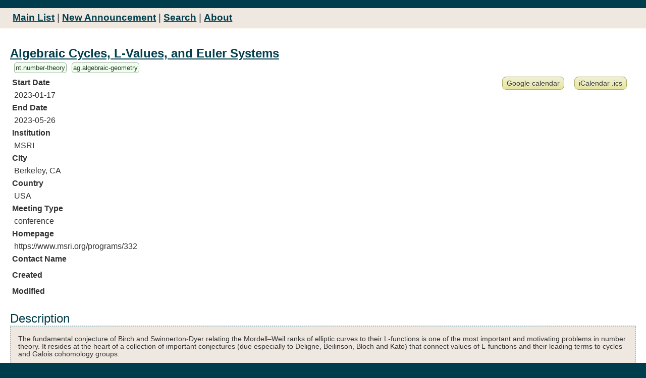

--- FILE ---
content_type: text/html; charset=UTF-8
request_url: https://mathmeetings.net/conferences/view/1049
body_size: 2093
content:
<!DOCTYPE html>
<html>
<head>
<meta charset="utf-8"><title>
  Mathmeetings.net - Algebraic Cycles, L-Values, and Euler Systems</title>
<link href="/favicon.ico" type="image/x-icon" rel="icon"><link href="/favicon.ico" type="image/x-icon" rel="shortcut icon">
<link rel="stylesheet" href="/css/conf-list.css">
<script src="//code.jquery.com/jquery-1.10.2.min.js"></script>
<link rel="stylesheet" href="//code.jquery.com/ui/1.11.1/themes/redmond/jquery-ui.css">
<script src="//code.jquery.com/ui/1.11.1/jquery-ui.js"></script>
<script src="/js/datepicker.js"></script>
<script src="/js/misc.js"></script>
<link rel="stylesheet" href="https://cdn.jsdelivr.net/npm/select2@4.0.13/dist/css/select2.min.css">
<script src="https://cdn.jsdelivr.net/npm/select2@4.0.13/dist/js/select2.min.js"></script>
<script src="/js/select2_fields.js"></script>
 
</head>
<body>
<div id="container">
  <div id="header">
    <h1></h1>
  </div>
  <div id="sub_header">
    <div id="menu">
      <a href="/">Main List</a>      |
      <a href="/conferences/add">New Announcement</a>      |
      <a href="/conferences/search">Search</a>      |
      <a href="/conferences/about">About</a>
    </div>
  </div>

  <div id="flashdiv">
      </div>

  <!-- view content -->
  <div id="content">
    <h2 class="title">
<a href="https://www.msri.org/programs/332">Algebraic Cycles, L-Values, and Euler Systems</a></h2>

<div class="subject-tags">
<span class="tag">nt.number-theory</span>
<span class="tag">ag.algebraic-geometry</span>
</div>

<div class="calendars" style="margin: 1ex;">
<a href="https://www.google.com/calendar/event?action=TEMPLATE&text=Algebraic+Cycles%2C+L-Values%2C+and+Euler+Systems&dates=20230117/20230527&details=https://www.msri.org/programs/332&location=Berkeley%2C+CA%3B+USA" class="ics button">Google calendar</a><a href="/conferences/view/1049.ics" class="ics button">iCalendar .ics</a></div>

<dl>

  <dt>Start Date</dt>
  <dd>2023-01-17</dd>


  <dt>End Date</dt>
  <dd>2023-05-26</dd>

  <dt>Institution</dt>
  <dd>MSRI</dd>

  <dt>City</dt>
  <dd>Berkeley, CA</dd>

  <dt>Country</dt>
  <dd>USA</dd>

  <dt>Meeting Type</dt>
  <dd>conference</dd>

  <dt>Homepage</dt>
  <dd>https://www.msri.org/programs/332</dd>

  <dt>Contact Name</dt>
  <dd></dd>

  <dt>Created</dt>
  <dd></dd>

  <dt>Modified</dt>
  <dd></dd>

</dl>

<h2>Description</h2>
<div class="conference_minor" style="display:block">
<p>The fundamental conjecture of Birch and Swinnerton-Dyer relating the Mordell–Weil ranks of elliptic curves to their L-functions is one of the most important and motivating problems in number theory. It resides at the heart of a collection of important conjectures (due especially to Deligne, Beilinson, Bloch and Kato) that connect values of L-functions and their leading terms to cycles and Galois cohomology groups. </p>

<p>The study of special algebraic cycles on Shimura varieties has led to progress in our understanding of these conjectures. The arithmetic intersection numbers and the p-adic regulators of special cycles are directly related to the values and derivatives of L-functions, as shown in the pioneering theorem of Gross-Zagier and its p-adic avatars for Heegner points on modular curves. The cohomology classes of special cycles (and related constructions such as Eisenstein classes) form the foundation of the theory of Euler systems, providing one of the most powerful methods known to prove vanishing or finiteness results for Selmer groups of Galois representations. </p>

<p>The goal of this semester is to bring together researchers working on different aspects of this young but fast-developing subject, and to make progress on understanding the mysterious relations between L-functions, Euler systems, and algebraic cycles.</p></div>

<h2>Problems?</h2>
<p>
If you notice a problem with this entry, please contact
<a href="/conferences/about#curators">the curators</a> by email.
</p>
  </div>
  <!-- footer -->
  <div id="footer">
    <!-- footer content -->
    <div style="text-align: left">
      <a href="https://mathmeetings.net">https://mathmeetings.net</a>      <div id="admin_contact">
    Trouble? Comments?
    <a href="https://nilesjohnson.net/contact.html">Contact Niles Johnson</a>      </div>
    </div>
  </div>
</div>



    <script defer src="https://static.cloudflareinsights.com/beacon.min.js/vcd15cbe7772f49c399c6a5babf22c1241717689176015" integrity="sha512-ZpsOmlRQV6y907TI0dKBHq9Md29nnaEIPlkf84rnaERnq6zvWvPUqr2ft8M1aS28oN72PdrCzSjY4U6VaAw1EQ==" data-cf-beacon='{"version":"2024.11.0","token":"1b28f412d9604c228e7a9841abdb185a","r":1,"server_timing":{"name":{"cfCacheStatus":true,"cfEdge":true,"cfExtPri":true,"cfL4":true,"cfOrigin":true,"cfSpeedBrain":true},"location_startswith":null}}' crossorigin="anonymous"></script>
</body>
</html>


--- FILE ---
content_type: text/css
request_url: https://mathmeetings.net/css/conf-list.css
body_size: 4193
content:
/**
 *
 * Generic CSS for CakePHP
 *
* modified by Niles (2010); see cake.generic-backup.css for original
 *
 * CakePHP(tm) : Rapid Development Framework (http://cakephp.org)
 * Copyright 2005-2010, Cake Software Foundation, Inc. (http://cakefoundation.org)
 *
 * Licensed under The MIT License
 * Redistributions of files must retain the above copyright notice.
 *
 * @copyright     Copyright 2005-2010, Cake Software Foundation, Inc. (http://cakefoundation.org)
 * @link          http://cakephp.org CakePHP(tm) Project
 * @package       cake
 * @subpackage    cake.app.webroot.css
 * @since         CakePHP(tm)
 * @license       MIT License (http://www.opensource.org/licenses/mit-license.php)
 */

* {
	margin:0;
	padding:0;
}

/** General Style Info **/
body {
	background: #003d4c;
	color: #fff;
	font-family:'lucida grande',verdana,helvetica,arial,sans-serif;
	font-size:12pt;
	margin: 0;
}
a {
	color: #003d4c;
	text-decoration: underline;
	font-weight: bold;
}
a:hover {
	color: #367889;
	text-decoration:none;
}
a img {
	border:none;
}
h1 {
    font-weight: normal;
    margin-bottom: .5em;
}
h2, h3, h4 {
	font-weight: normal;
	margin-top:1em;
}
h1 {
	background:#fff;
	color: #003d4c;
}
h2 {
	background:#fff;
	color: #003d4c;
	font-family:'Gill Sans','lucida grande', helvetica, arial, sans-serif;
}
h3 {
	color: #003d4c;
	font-family:'Gill Sans','lucida grande', helvetica, arial, sans-serif;
}
h4 {
	color: #003d4c;
	font-weight: normal;
}
ul, li {
	margin: 0 12px;
}

/** Layout **/
#container {
	text-align: left;
	min-width: 800px;
	//margin-top: 100px;
}

#header{
	padding: 0;
	background: #003D4C;
	//position: fixed;
	width: 100%;
	top: 0;
	z-index: 1;
}
#header h1 {
        background: #003d4c /*url('../img/cake.icon.png') no-repeat left*/;
	color: #fff;
	padding: 0px 30px;
	margin-top: .5em;
}
#header a {
	color: #fff;
	background: #003d4c;
	font-weight: normal;
	text-decoration: none;
}
#header a:hover {
	color: #fff;
	background: #003d4c;
	text-decoration: underline;
}
#content{
	background: #fff;
	clear: both;
	color: #333;
	padding: 10px 20px 40px 20px;
	overflow: auto;
}
#footer {
	clear: both;
	padding: 6px 10px;
	text-align: right;
}

/** containers **/
div.form,
div.index,
div.view {
	float:right;
	width:76%;
	border-left:1px solid #666;
	padding:10px 2%;
}
div.actions {
	float:left;
	width:16%;
	padding:10px 1.5%;
}
div.actions h3 {
	padding-top:0;
	color:#777;
}


/** Tables **/
table {
	background: #fff;
	border-right:0;
	clear: both;
	color: #333;
	margin-bottom: 10px;
	width: 100%;
}
th {
	border:0;
	border-bottom:2px solid #555;
	text-align: left;
	padding:4px;
}
th a {
	display: block;
	padding: 2px 4px;
	text-decoration: none;
}
th a.asc:after {
	content: ' ⇣';
}
th a.desc:after {
	content: ' ⇡';
}
table tr td {
	background: #fff;
	padding: 6px;
	text-align: left;
	vertical-align: top;
	border-bottom:1px solid #ddd;
}
table tr:nth-child(2n) td {
	background: #f5f5f5;
}
table .altrow td {
	background: #f5f5f5;
}
td.actions {
	text-align: center;
	white-space: nowrap;
}
table td.actions a {
	margin: 0px 6px;
	padding:2px 5px;
}
.cake-sql-log table {
	background: #f4f4f4;
}
.cake-sql-log td {
	padding: 4px 8px;
	text-align: left;
	font-family: Monaco, Consolas, "Courier New", monospaced;
}
.cake-sql-log caption {
	color:#fff;
}

/** Paging **/
div.paging {
	background:#fff;
	color: #ccc;
	margin-top: 1em;
	clear:both;
}
div.paging span.disabled {
	color: #ddd;
	display: inline;
}
div.paging span.current {
	color: #c73e14;
}
div.paging span a {
}

/** Scaffold View **/
dl {
	line-height: 2em;
	margin: 0em 0em;
}
dl .altrow {
	background: #f4f4f4;
}
dt {
	font-weight: bold;
	padding-left: 4px;
	vertical-align: top;
}
dd {
	margin-left: 10em;
	margin-top: -2em;
	vertical-align: top;
}

/** Forms **/
form {
	clear: both;
	margin-right: 20px;
	padding: 0;
	width: 95%;
}
fieldset {
	border: 1px solid #ccc;
	margin-bottom: 1em;
	padding: 16px 20px;
}
fieldset legend {
	background:#fff;
	color: #e32;
	font-size: 110%;
	font-weight: bold;
}
fieldset fieldset {
	margin-top: 0px;
	margin-bottom: 20px;
	padding: 16px 10px;
}
fieldset fieldset legend {
	font-size: 110%;
	font-weight: normal;
}
fieldset fieldset div {
	clear: left;
	margin: 0 20px;
}
#ConferenceIndexForm {
        padding: .5em 0 0 0;
	width: 100%;
}
#ConferenceIndexForm .input {
        padding: 0;
	margin-bottom: 1pc;
	width: 100%;
}
form {
	padding: .5em;
}
form .input {
	color: #444;
	padding-left: 5%;
	margin-bottom: 2pc;
	width: 80%;
	vertical-align: text-top;
}
form .required {
	font-weight: bold;
}
form .required label:after {
	color: #e32;
	content: '*';
	display:inline;
}
form div.submit {
	border: 0;
	clear: both;
	margin-top: 10px;
}
label {
	display: block;
	font-size: 110%;
	margin-bottom:3px;
}
input, textarea {
	clear: both;
	font-size: 100%;
	font-family: "frutiger linotype", "lucida grande", "verdana", sans-serif;
	width:100%;
}
select {
	clear: both;
	font-size: 100%;
	vertical-align: text-bottom;
}
select[multiple=multiple] {
	width: 100%;
}
option {
	font-size: 100%;
	padding: 0 3px;
}
input[type=checkbox] {
	clear: left;
	float: left;
	margin: 0px 6px 7px 2px;
	width: auto;
}
div.checkbox label {
	display: inline;
}
input[type=radio] {
	float:left;
	width:auto;
	margin: 0 3px 7px 0;
}
div.radio label {
	margin: 0 0 6px 20px;
}
input[type=submit],
a.button {
	display: inline;
	font-size: 100%;
	width: auto;
}
form .submit input[type=submit],
#add-button {
	background:#62af56;
	background: -webkit-gradient(linear, left top, left bottom, from(#a8ea9c), to(#62af56));
	background-image: -moz-linear-gradient(top, #a8ea9c, #62af56);
	border-color: #2d6324;
	color: #000;
	text-shadow: #8cee7c 0px 1px 0px;
}
form .submit input[type=submit]:hover,
#add-button:hover {
	background:#4ca83d;
	background: -webkit-gradient(linear, left top, left bottom, from(#85e573), to(#4ca83d));
	background-image: -moz-linear-gradient(top, #85e573, #4ca83d);
}

/** Notices and Errors **/
div.message {
	clear: both;
	color: #fff;
	font-size: 110%;
	font-weight: bold;
	margin: 0 0 1em 0;
	background: #e32;
	padding: 5px;
}
div.error-message {
	clear: both;
	color: #fff;
	font-weight: bold;
	background: #e32;
	padding: .2em .5em;
}
p.error {
	background-color: #e32;
	color: #fff;
	font-family: Courier, monospace;
	font-size: 110%;
	line-height: 140%;
	padding: 0.8em;
	margin: 1em 0;
}
p.error em {
	color: #000;
	font-weight: normal;
	line-height: 140%;
}
.notice {
	background: #ffcc00;
	color: #000;
	display: block;
	font-family: Courier, monospace;
	font-size: 110%;
	line-height: 140%;
	padding: 0.8em;
	margin: 1em 0;
}
.success {
	background: green;
	color: #fff;
}

/**  Actions  **/
div.actions ul {
	margin: 0;
	padding: 0;
}
div.actions li {
	margin:0 0 0.5em 0;
	list-style-type: none;
	white-space: nowrap;
	padding: 0;
}
div.actions ul li a {
	font-weight: normal;
	display: block;
	clear: both;
}
div.actions ul li a:hover {
	text-decoration: underline;
}

input[type=submit],
a.button,
div.actions ul li a,
td.actions a {
	font-weight:normal;
	padding: 4px 8px;
	background:#e6e49f;
	background: -webkit-gradient(linear, left top, left bottom, from(#f1f1d4), to(#e6e49f));
	background-image: -moz-linear-gradient(top, #f1f1d4, #e6e49f);
	color:#333;
	border:1px solid #aaac62;
	-webkit-border-radius:8px;
	-moz-border-radius:8px;
	border-radius:8px;
	text-decoration:none;
	text-shadow: #fff 0px 1px 0px;
	min-width: 0;
}
input[type=submit]:hover,
a.button:hover,
div.actions ul li a:hover,
td.actions a:hover {
	background: #f0f09a;
	background: -webkit-gradient(linear, left top, left bottom, from(#f7f7e1), to(#eeeca9));
}

/** Related **/
div.related {
	clear: both;
	display: block;
}

/** Debugging **/
pre {
	color: #000;
	background: #f0f0f0;
	padding: 1em;
}
pre.cake-debug {
	background: #ffcc00;
	font-size: 120%;
	line-height: 140%;
	margin-top: 1em;
	overflow: auto;
	position: relative;
}
div.cake-stack-trace {
	background: #fff;
	color: #333;
	margin: 0px;
	padding: 6px;
	font-size: 120%;
	line-height: 140%;
	overflow: auto;
	position: relative;
}
div.cake-code-dump pre {
	position: relative;
	overflow: auto;
}
div.cake-stack-trace pre, div.cake-code-dump pre {
	color: #000;
	background-color: #F0F0F0;
	margin: 0px;
	padding: 1em;
	overflow: auto;
}
div.cake-code-dump pre, div.cake-code-dump pre code {
	clear: both;
	font-size: 12px;
	line-height: 15px;
	margin: 4px 2px;
	padding: 4px;
	overflow: auto;
}
div.cake-code-dump span.code-highlight {
	background-color: #ff0;
	padding: 4px;
}
div.code-coverage-results div.code-line {
	padding-left:5px;
	display:block;
	margin-left:10px;
}
div.code-coverage-results div.uncovered span.content {
	background:#ecc;
}
div.code-coverage-results div.covered span.content {
	background:#cec;
}
div.code-coverage-results div.ignored span.content {
	color:#aaa;
}
div.code-coverage-results span.line-num {
	color:#666;
	display:block;
	float:left;
	width:20px;
	text-align:right;
	margin-right:5px;
}
div.code-coverage-results span.line-num strong {
	color:#666;
}
div.code-coverage-results div.start {
	border:1px solid #aaa;
	border-width:1px 1px 0px 1px;
	margin-top:30px;
	padding-top:5px;
}
div.code-coverage-results div.end {
	border:1px solid #aaa;
	border-width:0px 1px 1px 1px;
	margin-bottom:30px;
	padding-bottom:5px;
}
div.code-coverage-results div.realstart {
	margin-top:0px;
}
div.code-coverage-results p.note {
	color:#bbb;
	padding:5px;
	margin:5px 0 10px;
	font-size:10px;
}
div.code-coverage-results span.result-bad {
	color: #a00;
}
div.code-coverage-results span.result-ok {
	color: #fa0;
}
div.code-coverage-results span.result-good {
	color: #0a0;
}


/* conflist5 specific */

p {
    margin-bottom: 1pc;
    margin-top: 1pc;
}

dd {
    margin: 0 0 0 1ex;
    line-height: normal;
}

#search_links {
    float: right;
    width: 21em;
    margin-left: .5ex;
    padding-left: .5ex;
    border-left: 1px solid #777;
}
#search_links form {
    padding-top:.8em;
}
#search_links form .select2-container-multi {
    max-height: 5pc;
    overflow: scroll;
}
hr.top {
    clear: both;
}

#sub_header {
    background-color: #eee8e0;
    color: #333;
    padding: 1ex 3ex;
    //position: fixed;
    //top: 60px;
    //width: 100%;
    border-bottom: 3px solid #fef8f0;
    //z-index: 1;
}

#add-button {
    font-size: 115%;
}

/* fixed-position headers cause problems with # anchors */
/* http://stackoverflow.com/questions/3972082/problem-with-html-anchor-in-absolute-div-300px-from-the-top */
h2.target {
    //padding-top: 110px;
    //margin-top: -110px;
}


#menu {
    font-size: 120%;
}

#rss {
}

#admin_contact {
    font-size: 90%;
    float: right;
    margin-right: 3em;
    display: inline-block;
}

.intro_text {
    padding-bottom: 1em;
}
.intro_text p {
    margin: .8em;
    line-height: 120%;
}

div.subsort0 {
}
div.subsort0 h2, div.subsort1 h2 {
    padding: .2ex 0 .2ex 2ex;
    background-color: #EFEFF7;
    border-top: 1.5px solid #88a;
}
.subject-tags {
    margin:5px;
}
.tag {
    font-size:80%;
    background-color:#efe;
    padding:2px;
    margin:3px;
    border: 1px solid #9a9;
    -webkit-border-radius: 5px;
    -moz-border-radius: 5px;
    border-radius: 5px;
}

h3.title {
    margin-bottom: 1ex;
}
h3.new {
}
div.calendars {
    display: inline-block;
    float: right;
}
div.calendars a {
    width: 20px;
    height: 60px;
    margin: 0 10px;
    font-family: "Lucida Sans Narrow","Helvetica Narrow","Arial Narrow","lucida grande",verdana,helvetica,arial,sans-serif;
    font-size: 90%;
}

div.dates {
    float: left;
    padding-right: 2em;
}

div.location {
    display: inline-block;
    margin-right: 2em;
}

div.conference_minor, .wmd-preview {
    background-color:#EEE8E0;
    border:2px dotted #A1BDC4;
    font-size:85%;
    padding:0.5ex 1em;
}

div.conference_minor p, .wmd-preview p {
    margin-top: 1em;
    margin-bottom: 1em;
}

div.conference_minor {
    display:none;
}

div.action {
    font-size: 85%;
    padding-bottom: .5ex;
}

div.message {
    padding: .5ex 2em;
    margin: 0;
}
#flashdiv div.success {
    background-color: #ae9;
    color: #000;
    font-size: 90%;
}
#flashdiv div.error {
    background-color: #e32;
    color: #fff;
    font-size: 110%;
    font-weight: bold;
}

div#add-message pre{
    font-family: Courier, monospace;
    border:2px dotted #A1BDC4;
}

div#add-message {
    margin: 1em 2em;
    padding: 1ex 0;

}

div#add-message p {
    padding: 1ex;
}

span#niles-email {
    color: #669;
}

#sharingButtons {
    margin-top: 1ex;
}
.sharingButton {
    float: left;
    height: 2em;
    width: 95px;
    height: 2em;
    margin-right: 1.5ex;
}

div.conference {
    border-bottom: 1px dashed #cfcfe7;
    padding-bottom: .5pc;
    margin-bottom: 1pc;
}


#footer a {
    color: #fff;
    text-decoration: none;
    font-size: 90%;
}

.edit-link {
    font-weight: bold;
    background: #ef4;
    padding: 0 1ex;
}

/* Add form */

div.datefield {
    display: inline-block;
    width: auto;
}

#ConferenceStartDate, #ConferenceEndDate {
    width: 13ex;
    display: block;
}

.trigger:hover {
    cursor: pointer;
}

/* Cc Data Div */

#ccdatadiv {
    width: 70%;
    margin-left: 10%;
    background-color: #E3EBF7;
}

#ccdata-toggle {
    text-align:center;
    font-weight: bold;
    margin: 0;
}

#ccdatadiv h4 a {
    text-decoration: none;
}

#ccdatadiv .subtitle {
    margin: 0;
}

#ccdatadiv p {
    margin: 1pc 0;
    line-height: 160%;
}

#ccdata {
    margin: 0;
    padding: 0;
}

#ccdatadiv .input {
    padding: .5em 2.5%;
    width: 92%;
}

#ccdatadiv ul {
    list-style-type: none;
}

#ccdatadiv ul, #ccdatadiv ul li a {
    font-weight: normal;
}

#ccdatadiv input, #ccdatadiv textarea {
    font-family: monospace;
}

.after-text {
    font-weight: normal;
    font-style: italic;
}
/* prevent white/white text/background */
.select2-results__option{
	color:black;
}

/*sj - added to hide Chrome datepicker */
/*
input::-webkit-calendar-picker-indicator{
    display: none;
}

input[type="date"]::-webkit-input-placeholder{
    visibility: hidden !important;
}*/


--- FILE ---
content_type: application/javascript
request_url: https://mathmeetings.net/js/select2_fields.js
body_size: 1131
content:
//this is for all the select2 boxes . . very easy
$(document).ready(function() {
 var sortByMatchIndex;
 $sortByMatchIndex = function(results) {
    var query = $('.select2-search__field').val().toLowerCase();
    return results.sort(function(a, b) {
      return a.text.toLowerCase().indexOf(query) -
        b.text.toLowerCase().indexOf(query);
    });
 };

 $("#tags-ids, #tag").select2({
	placeholder: "Select subject tags",
	allowClear: true,
        width: "100%",
        sorter: $sortByMatchIndex
 });
$("#country").select2({
    placeholder: "Select a country...",
    allowClear: true,
    //allowClear: true,
    width: "100%",
    /* sj - I don't think we need a custom matcher with the current approach, but it might need to be tweaked?
matcher: function(term, text) {
     return text.toUpperCase().indexOf(term.toUpperCase())>=0;
},*/
    templateResult: formatCountry,
    templateSelection: formatCountry,
	sortResults: $sortByMatchIndex
});

//add the placeholder ourselves! Can't get it to work, might have to do with use of <optgroup>
$('.input:has(label[for="country"]) .select2-selection__placeholder').text('Select country...');

function formatCountry(country){
	//must be return as jQuery obj
	var text=country.id; //use the ID rather than name, which has alt spelling search vals
	//if it has children, then its an optgroup (Americas, Asia, etc)
	if (typeof(country.children)!='undefined') text=country.text;
	//otherwise stick with the ID
	return text;
	/* left here as example, if you add HTML need to return as jQ obj*/
	var ctyObj=$("<span style='color:black;'>"+text+"</span>");
	return ctyObj;
}

//add required decoration to tags dropdown
$("label[for='tags-ids']").parent().addClass('required');

//add protocol to homepage
$('#homepage').on('change',function(){
	$(this).val(getValidUrl($(this).val()));
});

//https://stackoverflow.com/questions/11300906/check-if-a-string-starts-with-http-using-javascript
function getValidUrl(url){
    let newUrl = window.decodeURIComponent(url);
    newUrl = newUrl.trim().replace(/\s/g, "");
    if(/^(:\/\/)/.test(newUrl)) return `http${newUrl}`;
    if(!/^(f|ht)tps?:\/\//i.test(newUrl)) return `https://${newUrl}`;
    return newUrl;
};

 //old below
 /*
 $("#TagTag").select2({
	placeholder: "Select subject tags",
	allowClear: true,
        width: "100%",
        sortResults: $sortByMatchIndex
 });

 $("#SearchTag").select2({
	placeholder: "Select subject tags",
	allowClear: true,
        width: "100%",
        sortResults: $sortByMatchIndex
 });

 $("#ConferenceCountry").select2({
        placeholder: "Country...",
        //allowClear: true,
        width: "100%",
	matcher: function(term, text) {
	     return text.toUpperCase().indexOf(term.toUpperCase())>=0;
	},
	sortResults: $sortByMatchIndex

 });
 */
});


--- FILE ---
content_type: application/javascript
request_url: https://mathmeetings.net/js/datepicker.js
body_size: 426
content:
/*
$(function() { var
  //dates = $( "#ConferenceStartDate, #ConferenceEndDate" ).datepicker({
  dates = $( "#start-date, #end-date" ).datepicker({
    dateFormat: "yy-mm-dd", 
    defaultDate: "+1w", 
    changeMonth: true,
    numberOfMonths: 1, 
    onSelect: function( selectedDate ) { 
	      var option = this.id == "start-date" ? "minDate" : "maxDate",
	      instance = $( this ).data( "datepicker" ), 
	      date = $.datepicker.parseDate(instance.settings.dateFormat || $.datepicker._defaults.dateFormat, selectedDate, instance.settings ); 
	      dates.not( this ).datepicker("option", option, date ); 
	  } 
      }); 
    });*/

//use HTML5 to set min date for end date
$(document).ready(function(){
  $('#start-date').on('change',function(e){
    $('#end-date').attr({'min':$(this).val()});
  });
});


--- FILE ---
content_type: application/javascript
request_url: https://mathmeetings.net/js/misc.js
body_size: 203
content:
function updateTagLink(b) {
 // var x = document.getElementById("TagTag");
  var x = document.getElementById("tag");
  var v = [];
  var i;
  for (i = 0; i < x.options.length; i++) {
    if (x.options[i].selected) {
	v.push(x.options[i].text.split('.')[0]);
    }
  }
  //console.log(v.join('-'));
  document.getElementById('tag_link').href = b+v.join('-');
  return false;
}
